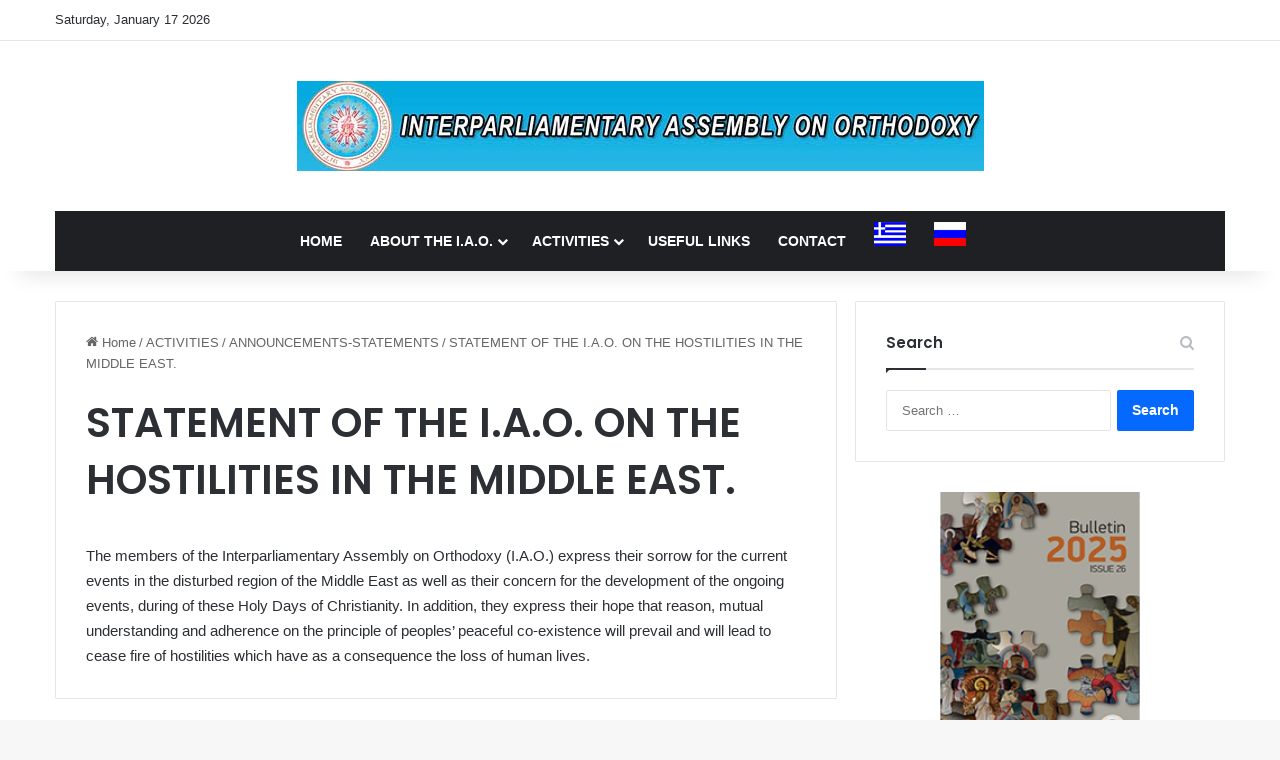

--- FILE ---
content_type: text/html; charset=UTF-8
request_url: https://eiao.org/wp-admin/admin-ajax.php?postviews_id=1537&action=tie_postviews&_=1768621305627
body_size: -242
content:
<span class="tie-icon-fire" aria-hidden="true"></span> 204</span>